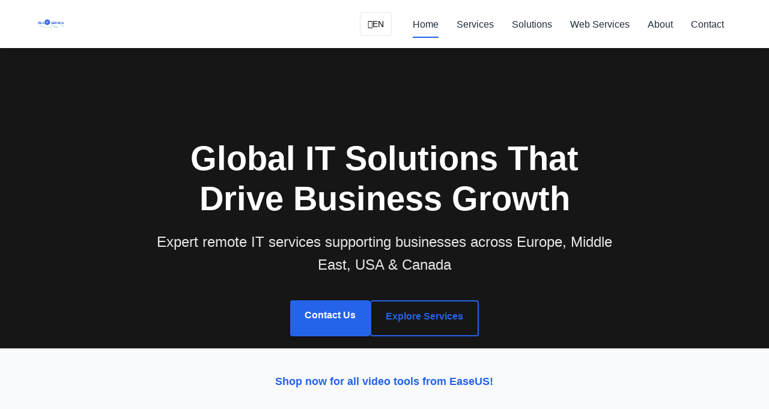

--- FILE ---
content_type: text/html; charset=utf-8
request_url: https://allitservice.com/
body_size: 10077
content:
<!DOCTYPE html>
<html lang="en">
<head>
    <meta charset="UTF-8">
    <meta name="viewport" content="width=device-width, initial-scale=1.0">
    <meta name="description" content="All IT Service - Global IT solutions provider specializing in managed IT services, cloud solutions, cybersecurity, remote support, and IT consulting for businesses across Europe, Middle East, USA & Canada.">
    <meta name="keywords" content="IT services, managed IT, cloud solutions, cybersecurity, remote IT support, IT consulting, business IT support, global IT services, virtual CIO, cloud migration, Microsoft 365, Azure services, Google Workspace, remote monitoring, WordPress development, network solutions, IT infrastructure">
    <title>All IT Service - Global IT Solutions Provider | Remote & Managed IT Services</title>
    
    <!-- Critical resource preloading -->
    <link rel="preconnect" href="https://cdnjs.cloudflare.com" crossorigin>
    <link rel="preconnect" href="https://www.googletagmanager.com" crossorigin>
    <link rel="preload" href="images/logo.svg" as="image" type="image/svg+xml">
    <link rel="preload" href="/api/placeholder/1600/800" as="image">
    
    <style>
        :root {
            --primary-color: #2563eb;
            --primary-dark: #1d4ed8;
            --secondary-color: #10b981;
            --accent-color: #f59e0b;
            --dark-color: #1f2937;
            --light-color: #f9fafb;
            --text-dark: #334155;
            --text-light: #94a3b8;
            --border-color: #e2e8f0;
            --shadow: 0 4px 6px -1px rgba(0, 0, 0, 0.1), 0 2px 4px -1px rgba(0, 0, 0, 0.06);
            --transition: all 0.3s ease;
            --border-radius: 4px;
        }
        
        * {
            margin: 0;
            padding: 0;
            box-sizing: border-box;
        }
        
        body {
            font-family: 'Segoe UI', Tahoma, Geneva, Verdana, sans-serif;
            line-height: 1.6;
            color: var(--text-dark);
            background-color: var(--light-color);
            overflow-x: hidden;
        }
        
        .container {
            width: 100%;
            max-width: 1200px;
            margin: 0 auto;
            padding: 0 20px;
        }
        
        a {
            text-decoration: none;
            color: var(--primary-color);
            transition: var(--transition);
        }
        
        a:hover {
            color: var(--primary-dark);
        }
        
        .btn {
            display: inline-block;
            padding: 12px 24px;
            font-weight: 600;
            text-align: center;
            border-radius: var(--border-radius);
            cursor: pointer;
            transition: var(--transition);
        }
        
        .primary-btn {
            background-color: var(--primary-color);
            color: white;
            box-shadow: var(--shadow);
        }
        
        .primary-btn:hover {
            background-color: var(--primary-dark);
            color: white;
            transform: translateY(-2px);
        }
        
        .secondary-btn {
            background-color: transparent;
            color: var(--primary-color);
            border: 2px solid var(--primary-color);
        }
        
        .secondary-btn:hover {
            background-color: var(--primary-color);
            color: white;
        }
        
        /* Header and Navigation - Eliminate Layout Shifts */
        header {
            background-color: white;
            box-shadow: 0 2px 10px rgba(0, 0, 0, 0.1);
            position: sticky;
            top: 0;
            z-index: 1000;
            height: 80px; /* Fixed header height */
            display: flex;
            align-items: center;
        }
        
        header .container {
            display: flex;
            justify-content: space-between;
            align-items: center;
            padding: 0 20px;
            height: 100%;
            width: 100%;
        }
        
        .logo {
            height: 50px;
            width: 50px;
            display: flex;
            align-items: center;
        }
        
        .logo img {
            height: 50px;
            width: 50px;
            object-fit: contain;
        }
        
        nav {
            display: flex;
            align-items: center;
            height: 100%;
        }
        
        /* Force fixed dimensions on navigation elements */
        .main-menu {
            display: flex;
            list-style: none;
            height: 50px;
            width: auto;
            position: relative;
        }
        
        .main-menu li {
            margin: 0 15px;
            height: 100%;
            display: flex;
            align-items: center;
            position: static; /* Changed from relative */
        }
        
        /* Critical fix: Position dropdowns absolutely relative to the menu */
        .dropdown {
            position: relative;
            height: 100%;
        }
        
        .dropdown-content {
            visibility: hidden;
            opacity: 0;
            position: absolute;
            top: 100%;
            left: 50%;
            transform: translateX(-50%) translateY(-10px);
            width: 200px;
            background-color: white;
            box-shadow: 0px 8px 16px 0px rgba(0,0,0,0.2);
            z-index: 100;
            border-radius: 4px;
            pointer-events: none;
            transition: opacity 0.3s, visibility 0.3s, transform 0.3s;
        }
        
        .dropdown:hover .dropdown-content {
            visibility: visible;
            opacity: 1;
            transform: translateX(-50%) translateY(0);
            pointer-events: auto;
        }
        
        /* Ensure nav items don't move when dropdown appears */
        .main-menu a {
            position: relative;
            padding: 10px 0;
            white-space: nowrap;
            color: var(--dark-color);
            font-weight: 500;
        }
        
        .main-menu a::after {
            content: '';
            position: absolute;
            bottom: 0;
            left: 0;
            width: 0;
            height: 2px;
            background-color: var(--primary-color);
            transition: var(--transition);
        }
        
        .main-menu a:hover::after,
        .main-menu a.active::after {
            width: 100%;
        }
        
        .dropdown-content a {
            padding: 12px 16px;
            text-decoration: none;
            display: block;
            color: var(--dark-color);
            font-weight: normal;
            height: 45px; /* Fix height for dropdown items */
            line-height: 20px;
            box-sizing: border-box;
        }
        
        .dropdown-content a:hover {
            background-color: rgba(0,0,0,0.05);
        }
        
        .dropdown-content a::after {
            display: none;
        }
        
        .menu-toggle {
            display: none;
            flex-direction: column;
            cursor: pointer;
            height: 24px;
            width: 30px;
            justify-content: space-between;
        }
        
        .menu-toggle span {
            display: block;
            width: 25px;
            height: 3px;
            background-color: var(--dark-color);
            transition: var(--transition);
        }
        
        .language-selector {
            position: relative;
            margin-right: 20px;
            height: 40px;
            display: flex;
            align-items: center;
        }
        
        #language-btn {
            display: flex;
            align-items: center;
            background: none;
            border: 1px solid var(--border-color);
            padding: 8px 12px;
            border-radius: var(--border-radius);
            font-size: 0.9rem;
            cursor: pointer;
            transition: var(--transition);
            height: 40px;
        }
        
        .language-dropdown {
            visibility: hidden;
            opacity: 0;
            position: absolute;
            top: 100%;
            right: 0;
            width: 120px;
            background-color: white;
            box-shadow: 0px 8px 16px 0px rgba(0,0,0,0.2);
            z-index: 100;
            border-radius: 4px;
            pointer-events: none;
            transition: opacity 0.3s, visibility 0.3s;
        }
        
        .language-selector:hover .language-dropdown {
            visibility: visible;
            opacity: 1;
            pointer-events: auto;
        }
        
        .language-dropdown a {
            padding: 12px 16px;
            text-decoration: none;
            display: block;
            color: var(--dark-color);
            font-weight: normal;
            height: 45px;
            line-height: 20px;
        }
        
        /* Hero Section - Completely Eliminate Layout Shifts */
        .hero {
            position: relative;
            width: 100%;
            height: 500px; /* Explicit fixed height */
            overflow: hidden;
            background-color: var(--dark-color); /* Fallback color */
        }
        
        /* Pre-render the background with a placeholder */
        .hero::before {
            content: '';
            position: absolute;
            top: 0;
            left: 0;
            right: 0;
            bottom: 0;
            background-color: rgba(0, 0, 0, 0.7); /* Solid color first */
            z-index: 1;
        }
        
        /* Separate the background image loading from layout */
        .hero-background {
            position: absolute;
            top: 0;
            left: 0;
            width: 100%;
            height: 100%;
            background-image: url('/api/placeholder/1600/800');
            background-size: cover;
            background-position: center;
            opacity: 0.3; /* Blend with the overlay */
            z-index: 0;
        }
        
        .hero-content {
            position: relative;
            z-index: 2;
            max-width: 800px;
            margin: 0 auto;
            padding: 0 20px;
            height: 100%;
            display: flex;
            flex-direction: column;
            align-items: center;
            justify-content: center;
        }
        
        .hero h1 {
            font-size: 3.5rem;
            line-height: 1.2;
            margin-bottom: 20px;
            color: white;
            text-align: center;
            min-height: 130px; /* Fixed height */
            display: flex;
            align-items: center;
            justify-content: center;
        }
        
        .hero p {
            font-size: 1.5rem;
            color: white;
            opacity: 0.9;
            margin-bottom: 40px;
            text-align: center;
            min-height: 40px; /* Fixed height */
        }
        
        .cta-buttons {
            display: flex;
            justify-content: center;
            gap: 20px;
            min-height: 60px; /* Fixed height */
        }
        
        .section-header {
            text-align: center;
            margin-bottom: 50px;
        }
        
        .section-header h2 {
            font-size: 2.5rem;
            margin-bottom: 15px;
            color: var(--dark-color);
            position: relative;
            display: inline-block;
        }
        
        .section-header h2::after {
            content: '';
            position: absolute;
            bottom: -10px;
            left: 50%;
            transform: translateX(-50%);
            width: 50px;
            height: 3px;
            background-color: var(--primary-color);
        }
        
        .section-header p {
            font-size: 1.1rem;
            color: var(--text-light);
            max-width: 700px;
            margin: 0 auto;
        }
        
        section {
            padding: 80px 0;
        }
        
        .services-grid {
            display: grid;
            grid-template-columns: repeat(auto-fit, minmax(250px, 1fr));
            gap: 30px;
        }
        
        .service-card {
            background-color: white;
            border-radius: var(--border-radius);
            padding: 30px;
            box-shadow: var(--shadow);
            transition: var(--transition);
            text-align: center;
            height: 100%;
            display: flex;
            flex-direction: column;
        }
        
        .service-card:hover {
            transform: translateY(-10px);
            box-shadow: 0 10px 20px rgba(0, 0, 0, 0.1);
        }
        
        .service-icon {
            font-size: 2.5rem;
            color: var(--primary-color);
            margin-bottom: 20px;
            min-height: 40px;
            display: flex;
            align-items: center;
            justify-content: center;
        }
        
        .service-card h3 {
            margin-bottom: 15px;
            font-size: 1.5rem;
            color: var(--dark-color);
        }
        
        .service-card p {
            color: var(--text-light);
            margin-bottom: 20px;
            flex-grow: 1;
        }
        
        .read-more {
            display: inline-block;
            position: relative;
            font-weight: 600;
            margin-top: auto;
        }
        
        .read-more::after {
            content: '→';
            margin-left: 5px;
            transition: var(--transition);
        }
        
        .read-more:hover::after {
            margin-left: 10px;
        }
        
        .fas, .fab {
            display: inline-block;
            font-style: normal;
            font-variant: normal;
            text-rendering: auto;
            line-height: 1;
        }
        
        .fa-server::before { content: "\f233"; }
        .fa-cloud::before { content: "\f0c2"; }
        .fa-shield-alt::before { content: "\f3ed"; }
        .fa-network-wired::before { content: "\f6ff"; }
        .fa-brain::before { content: "\f5dc"; }
        .fa-fingerprint::before { content: "\f577"; }
        .fa-microchip::before { content: "\f2db"; }
        .fa-code::before { content: "\f121"; }
        .fa-hospital::before { content: "\f0f8"; }
        .fa-chart-line::before { content: "\f201"; }
        .fa-graduation-cap::before { content: "\f19d"; }
        .fa-industry::before { content: "\f275"; }
        .fa-users::before { content: "\f0c0"; }
        .fa-headset::before { content: "\f590"; }
        .fa-globe::before { content: "\f0ac"; }
        .fa-wordpress::before { content: "\f19a"; }
        .fa-chevron-left::before { content: "\f053"; }
        .fa-chevron-right::before { content: "\f054"; }
        .fa-facebook-f::before { content: "\f39e"; }
        .fa-twitter::before { content: "\f099"; }
        .fa-linkedin-in::before { content: "\f0e1"; }
        
        /* Fix: Industry grid styles to match services grid */
        .industry-grid {
            display: grid;
            grid-template-columns: repeat(auto-fit, minmax(250px, 1fr));
            gap: 30px;
        }
        
        .industry-card {
            background-color: white;
            border-radius: var(--border-radius);
            padding: 30px;
            box-shadow: var(--shadow);
            transition: var(--transition);
            text-align: center;
            height: 100%;
            display: flex;
            flex-direction: column;
        }
        
        .industry-card:hover {
            transform: translateY(-10px);
            box-shadow: 0 10px 20px rgba(0, 0, 0, 0.1);
        }
        
        .industry-icon {
            font-size: 2.5rem;
            color: var(--primary-color);
            margin-bottom: 20px;
            min-height: 40px;
            display: flex;
            align-items: center;
            justify-content: center;
        }
        
        .industry-card h3 {
            margin-bottom: 15px;
            font-size: 1.5rem;
            color: var(--dark-color);
        }
        
        .industry-card p {
            color: var(--text-light);
            margin-bottom: 20px;
            flex-grow: 1;
        }
        
        /* Features grid styles */
        .features-grid {
            display: grid;
            grid-template-columns: repeat(auto-fit, minmax(250px, 1fr));
            gap: 30px;
        }
        
        .feature {
            background-color: white;
            border-radius: var(--border-radius);
            padding: 30px;
            box-shadow: var(--shadow);
            text-align: center;
            height: 100%;
            display: flex;
            flex-direction: column;
        }
        
        .feature-icon {
            font-size: 2.5rem;
            color: var(--primary-color);
            margin-bottom: 20px;
            min-height: 40px;
            display: flex;
            align-items: center;
            justify-content: center;
        }
        
        .feature h3 {
            margin-bottom: 15px;
            font-size: 1.5rem;
            color: var(--dark-color);
        }
        
        .feature p {
            color: var(--text-light);
            flex-grow: 1;
        }
        
        /* Testimonials - Fix layout shifts */
        .testimonials {
            background-color: #f8fafc;
            padding: 80px 0;
        }
        
        .testimonial-slider {
            position: relative;
            height: 300px; /* Fixed height container */
            margin-bottom: 50px;
        }
        
        .testimonial {
            position: absolute;
            top: 0;
            left: 0;
            width: 100%;
            height: 100%;
            opacity: 0;
            visibility: hidden;
            transition: opacity 0.5s ease, visibility 0.5s;
            display: flex;
            flex-direction: column;
            justify-content: center;
            padding: 0 20px;
        }
        
        .testimonial.active {
            opacity: 1;
            visibility: visible;
        }
        
        .testimonial-content {
            background-color: white;
            border-radius: var(--border-radius);
            padding: 30px;
            box-shadow: var(--shadow);
            margin-bottom: 20px;
            text-align: center;
        }
        
        .testimonial-content p {
            font-style: italic;
            color: var(--text-dark);
            font-size: 1.1rem;
            line-height: 1.7;
        }
        
        .testimonial-author {
            display: flex;
            justify-content: center;
            align-items: center;
        }
        
        .author-info {
            text-align: center;
        }
        
        .author-info h3 {
            font-weight: 600;
            margin-bottom: 5px;
            font-size: 1.1rem;
        }
        
        .author-info p {
            color: var(--text-light);
            font-size: 0.9rem;
        }
        
        .slider-controls {
            display: flex;
            justify-content: center;
            align-items: center;
            width: 100%;
            position: absolute;
            bottom: -40px;
        }
        
        .prev-testimonial,
        .next-testimonial {
            background: none;
            border: none;
            font-size: 1.5rem;
            color: var(--text-light);
            cursor: pointer;
            padding: 10px;
            transition: var(--transition);
        }
        
        .prev-testimonial:hover,
        .next-testimonial:hover {
            color: var(--primary-color);
        }
        
        .slider-dots {
            display: flex;
            gap: 10px;
            margin: 0 20px;
        }
        
        .dot {
            height: 10px;
            width: 10px;
            border-radius: 50%;
            background-color: var(--text-light);
            cursor: pointer;
            transition: var(--transition);
        }
        
        .dot.active {
            background-color: var(--primary-color);
            transform: scale(1.2);
        }
        
        /* CTA Section */
        .cta-section {
            background-color: var(--primary-color);
            color: white;
            text-align: center;
            padding: 80px 0;
        }
        
        .cta-content h2 {
            font-size: 2.5rem;
            margin-bottom: 20px;
        }
        
        .cta-content p {
            font-size: 1.2rem;
            margin-bottom: 40px;
            max-width: 800px;
            margin-left: auto;
            margin-right: auto;
            opacity: 0.9;
        }
        
        /* Footer styles */
        footer {
            background-color: var(--dark-color);
            color: white;
            padding: 80px 0 30px;
        }
        
        .footer-content {
            display: grid;
            grid-template-columns: repeat(auto-fit, minmax(200px, 1fr));
            gap: 40px;
            margin-bottom: 50px;
        }
        
        .footer-logo {
            display: flex;
            flex-direction: column;
            align-items: flex-start;
        }
        
        .footer-logo img {
            margin-bottom: 15px;
        }
        
        .footer-links h3,
        .footer-services h3,
        .footer-solutions h3,
        .footer-contact h3 {
            font-size: 1.2rem;
            margin-bottom: 20px;
            position: relative;
        }
        
        .footer-links h3::after,
        .footer-services h3::after,
        .footer-solutions h3::after,
        .footer-contact h3::after {
            content: '';
            position: absolute;
            bottom: -10px;
            left: 0;
            width: 30px;
            height: 2px;
            background-color: var(--primary-color);
        }
        
        .footer-links ul,
        .footer-services ul,
        .footer-solutions ul {
            list-style: none;
        }
        
        .footer-links li,
        .footer-services li,
        .footer-solutions li {
            margin-bottom: 10px;
        }
        
        .footer-links a,
        .footer-services a,
        .footer-solutions a {
            color: var(--text-light);
            transition: var(--transition);
        }
        
        .footer-links a:hover,
        .footer-services a:hover,
        .footer-solutions a:hover {
            color: white;
        }
        
        .footer-contact p {
            margin-bottom: 15px;
            color: var(--text-light);
        }
        
        .social-media {
            display: flex;
            gap: 15px;
            margin-top: 20px;
        }
        
        .social-media a {
            display: flex;
            align-items: center;
            justify-content: center;
            height: 40px;
            width: 40px;
            border-radius: 50%;
            background-color: rgba(255, 255, 255, 0.1);
            color: white;
            transition: var(--transition);
        }
        
        .social-media a:hover {
            background-color: var(--primary-color);
            transform: translateY(-3px);
        }
        
        .footer-bottom {
            border-top: 1px solid rgba(255, 255, 255, 0.1);
            padding-top: 30px;
            display: flex;
            justify-content: space-between;
            align-items: center;
            flex-wrap: wrap;
            gap: 20px;
        }
        
        .footer-bottom p {
            color: var(--text-light);
        }
        
        .footer-bottom-links {
            display: flex;
            gap: 20px;
        }
        
        .footer-bottom-links a {
            color: var(--text-light);
        }
        
        .footer-bottom-links a:hover {
            color: white;
        }
        
        /* Below fold content - content visibility for performance */
        .specialized-services,
        .industry-solutions,
        .why-choose-us,
        .web-services,
        .testimonials {
            content-visibility: auto;
            contain-intrinsic-size: 500px;
        }
        
        /* Media queries for responsive design */
        @media (max-width: 992px) {
            .hero h1 {
                font-size: 3rem;
            }
            
            .section-header h2 {
                font-size: 2.2rem;
            }
        }
        
        @media (max-width: 768px) {
            header {
                height: 70px;
            }
            
            .main-menu {
                display: none;
                position: absolute;
                top: 70px;
                left: 0;
                width: 100%;
                background-color: white;
                flex-direction: column;
                height: auto;
                box-shadow: 0 5px 10px rgba(0, 0, 0, 0.1);
            }
            
            .main-menu.active {
                display: flex;
            }
            
            .main-menu li {
                margin: 0;
                width: 100%;
                height: 50px;
                border-bottom: 1px solid var(--border-color);
            }
            
            .main-menu a {
                width: 100%;
                padding: 15px 20px;
                display: block;
            }
            
            .dropdown-content {
                position: static;
                box-shadow: none;
                width: 100%;
                transform: none;
                padding-left: 20px;
                max-height: 0;
                overflow: hidden;
                transition: max-height 0.3s;
            }
            
            .dropdown:hover .dropdown-content {
                max-height: 1000px;
                transform: none;
            }
            
            .menu-toggle {
                display: flex;
            }
            
            .hero {
                height: 400px;
            }
            
            .hero h1 {
                font-size: 2.5rem;
                min-height: 100px;
            }
            
            .hero p {
                font-size: 1.2rem;
            }
            
            .cta-buttons {
                flex-direction: column;
                gap: 10px;
            }
            
            .section-header h2 {
                font-size: 2rem;
            }
        }
        
        @media (max-width: 576px) {
            .hero h1 {
                font-size: 2rem;
                min-height: 80px;
            }
            
            .hero p {
                font-size: 1rem;
            }
            
            .section-header h2 {
                font-size: 1.8rem;
            }
            
            .footer-content {
                grid-template-columns: 1fr;
            }
            
            .footer-bottom {
                flex-direction: column;
                text-align: center;
            }
            
            .footer-bottom-links {
                justify-content: center;
            }
        }
    </style>
    
    <!-- Critical CSS loaded inline, non-critical CSS deferred -->
    <link rel="preload" href="css/styles.css" as="style" onload="this.onload=null;this.rel='stylesheet'">
    <noscript><link rel="stylesheet" href="css/styles.css"></noscript>
    
    <script type="application/ld+json">
    {
      "@context": "https://schema.org",
      "@type": "Organization",
      "name": "All IT Service",
      "url": "https://allitservice.com",
      "logo": "https://allitservice.com/images/logo.svg",
      "description": "Global IT solutions provider specializing in managed IT services, cloud solutions, and cybersecurity for businesses worldwide.",
      "address": {
        "@type": "PostalAddress",
        "addressCountry": "Netherlands"
      },
      "contactPoint": {
        "@type": "ContactPoint",
        "telephone": "@allitservice",
        "contactType": "customer service",
        "availableLanguage": ["English"]
      },
      "sameAs": [
        "https://www.twitter.com/allitservice",
        "https://www.twitter.com/allitservice",
        "https://www.linkedin.com/company/allitservice"
      ]
    }
    </script>
    
    <!-- Preload hero image -->
    <script>
        // Preload hero image
        const heroImg = new Image();
        heroImg.src = '/api/placeholder/1600/800';
        
        // Set image loaded flag
        document.documentElement.classList.add('hero-img-loaded');
    </script>
</head>
<body>
    <header>
        <div class="container">
            <div class="logo">
                <a href="index.html"><img src="images/logo.svg" alt="All IT Service Logo" width="50" height="50"></a>
            </div>
            <nav>
                <div class="language-selector">
                    <button id="language-btn">
                        <i class="fas fa-globe"></i> EN
                        <i class="fas fa-chevron-down"></i>
                    </button>
                    <div class="language-dropdown">
                        <a href="#" data-lang="en">English</a>
                    </div>
                </div>
                <div class="menu-toggle">
                    <span></span>
                    <span></span>
                    <span></span>
                </div>
                <ul class="main-menu">
                    <li><a href="index.html" class="active">Home</a></li>
                    <li class="dropdown">
                        <a href="services.html">Services</a>
                        <div class="dropdown-content">
                            <a href="services.html">All Services</a>
                            <a href="cybersecurity.html">Cybersecurity</a>
                            <a href="cloud-solutions.html">Cloud Solutions</a>
                            <a href="managed-it.html">Managed IT</a>
                        </div>
                    </li>
                    <li class="dropdown">
                        <a href="solutions.html">Solutions</a>
                        <div class="dropdown-content">
                            <a href="solutions.html">By Industry</a>
                            <a href="ai-cybersecurity.html">AI Security</a>
                            <a href="iot-device-management.html">IoT Management</a>
                        </div>
                    </li>
                    <li class="dropdown">
                        <a href="web-services.html">Web Services</a>
                        <div class="dropdown-content">
                            <a href="wordpress-development.html">WordPress</a>
                            <a href="shared_hosting.html">Hosting</a>
                            <a href="domain.html">Domains</a>
                        </div>
                    </li>
                    <li><a href="about.html">About</a></li>
                    <li><a href="contact.html">Contact</a></li>
                </ul>
            </nav>
        </div>
    </header>

    <!-- Hero Section - Completely Eliminate Layout Shifts -->
    <section class="hero">
        <div class="hero-background"></div>
        <div class="container">
            <div class="hero-content">
                <h1>Global IT Solutions That Drive Business Growth</h1>
                <p>Expert remote IT services supporting businesses across Europe, Middle East, USA & Canada</p>
                <div class="cta-buttons">
                    <a href="contact.html" class="btn primary-btn">Contact Us</a>
                    <a href="services.html" class="btn secondary-btn">Explore Services</a>
                </div>
            </div>
        </div>
    </section>

    <!-- Affiliate Links Section -->
    <section style="padding: 40px 0; background-color: #f9fafb; border-top: 1px solid #e2e8f0; border-bottom: 1px solid #e2e8f0;">
        <div class="container">
            <div style="display: flex; justify-content: center; align-items: center; gap: 40px; flex-wrap: wrap;">
                <div style="text-align: center;">
                    <a href="https://www.anrdoezrs.net/click-101535250-15538383" target="_top">
                        <img src="https://www.lduhtrp.net/image-101535250-15538383" width="300" height="250" alt="" border="0"/>
                    </a>
                </div>
                <div style="text-align: center;">
                    <a href="https://www.anrdoezrs.net/click-101535250-15426492" target="_top" style="font-size: 1.1rem; font-weight: 600;">Shop now for all video tools from EaseUS!</a><img src="https://www.ftjcfx.com/image-101535250-15426492" width="1" height="1" border="0"/>
                </div>
            </div>
        </div>
    </section>

    <section class="services">
        <div class="container">
            <div class="section-header">
                <h2>Core IT Services</h2>
                <p>Comprehensive technology solutions delivered globally from our Netherlands headquarters</p>
            </div>
            <div class="services-grid">
                <div class="service-card">
                    <div class="service-icon">
                        <i class="fas fa-server"></i>
                    </div>
                    <h3>Managed IT Services</h3>
                    <p>Proactive remote monitoring, management, and 24/7 support to ensure optimal performance of your IT infrastructure worldwide.</p>
                    <a href="services.html#managed-it" class="read-more">Explore Managed IT Services</a>
                </div>
                <div class="service-card">
                    <div class="service-icon">
                        <i class="fas fa-cloud"></i>
                    </div>
                    <h3>Cloud Solutions</h3>
                    <p>Secure, scalable cloud migrations and management for Microsoft 365, Azure, AWS, and Google Workspace with global accessibility.</p>
                    <a href="services.html#cloud-solutions" class="read-more">Discover Cloud Solutions</a>
                </div>
                <div class="service-card">
                    <div class="service-icon">
                        <i class="fas fa-shield-alt"></i>
                    </div>
                    <h3>Cybersecurity</h3>
                    <p>Advanced protection including AI-driven security, passwordless authentication, and comprehensive threat detection across borders.</p>
                    <a href="services.html#cybersecurity" class="read-more">Learn About Cybersecurity</a>
                </div>
                <div class="service-card">
                    <div class="service-icon">
                        <i class="fas fa-network-wired"></i>
                    </div>
                    <h3>Network Solutions</h3>
                    <p>Expert design and implementation of secure, high-performance networks including SD-WAN for distributed global teams.</p>
                    <a href="network.html" class="read-more">View Network Solutions</a>
                </div>
            </div>
        </div>
    </section>

    <section class="specialized-services">
        <div class="container">
            <div class="section-header">
                <h2>Specialized Technology Solutions</h2>
                <p>Cutting-edge services for modern business challenges</p>
            </div>
            <div class="services-grid">
                <div class="service-card">
                    <div class="service-icon">
                        <i class="fas fa-brain"></i>
                    </div>
                    <h3>AI-Driven Cybersecurity</h3>
                    <p>Next-generation protection using artificial intelligence and machine learning to detect, respond to, and predict threats.</p>
                    <a href="ai-cybersecurity.html" class="read-more">Discover AI Security Solutions</a>
                </div>
                <div class="service-card">
                    <div class="service-icon">
                        <i class="fas fa-fingerprint"></i>
                    </div>
                    <h3>Passwordless Authentication</h3>
                    <p>Secure, frictionless access that eliminates password vulnerabilities through biometrics and modern authentication methods.</p>
                    <a href="passwordless-authentication.html" class="read-more">Explore Passwordless Authentication</a>
                </div>
                <div class="service-card">
                    <div class="service-icon">
                        <i class="fas fa-microchip"></i>
                    </div>
                    <h3>IoT Device Management</h3>
                    <p>Comprehensive solutions for securing, monitoring, and managing IoT devices across your organization's global infrastructure.</p>
                    <a href="iot-device-management.html" class="read-more">Learn About IoT Management</a>
                </div>
                <div class="service-card">
                    <div class="service-icon">
                        <i class="fas fa-code"></i>
                    </div>
                    <h3>WordPress Development</h3>
                    <p>Custom WordPress solutions from one-page designs to complex e-commerce platforms, delivering exceptional user experiences.</p>
                    <a href="wordpress-development.html" class="read-more">Explore WordPress Development</a>
                </div>
            </div>
        </div>
    </section>

    <section class="industry-solutions">
        <div class="container">
            <div class="section-header">
                <h2>Industry-Specific Solutions</h2>
                <p>Tailored IT strategies for diverse business sectors worldwide</p>
            </div>
            <div class="industry-grid">
                <div class="industry-card">
                    <div class="industry-icon">
                        <i class="fas fa-hospital"></i>
                    </div>
                    <h3>Healthcare</h3>
                    <p>Secure, compliant IT solutions for healthcare providers featuring EHR integration, HIPAA/GDPR compliance, and telemedicine infrastructure.</p>
                    <a href="solutions.html#healthcare" class="read-more">View Healthcare IT Solutions</a>
                </div>
                <div class="industry-card">
                    <div class="industry-icon">
                        <i class="fas fa-chart-line"></i>
                    </div>
                    <h3>Financial Services</h3>
                    <p>Robust security and compliance solutions for banks, fintech, and financial institutions operating across international markets.</p>
                    <a href="solutions.html#finance" class="read-more">Discover Financial IT Services</a>
                </div>
                <div class="industry-card">
                    <div class="industry-icon">
                        <i class="fas fa-graduation-cap"></i>
                    </div>
                    <h3>Education</h3>
                    <p>Technology solutions for educational institutions including LMS integration, secure remote learning, and student data protection.</p>
                    <a href="solutions.html#education" class="read-more">Explore Education IT Solutions</a>
                </div>
                <div class="industry-card">
                    <div class="industry-icon">
                        <i class="fas fa-industry"></i>
                    </div>
                    <h3>Manufacturing</h3>
                    <p>Advanced IT infrastructure for manufacturing operations including IIoT integration, supply chain systems, and OT security.</p>
                    <a href="solutions.html#manufacturing" class="read-more">View Manufacturing IT Services</a>
                </div>
            </div>
        </div>
    </section>

    <section class="why-choose-us">
        <div class="container">
            <div class="section-header">
                <h2>Why Choose All IT Service</h2>
                <p>We deliver exceptional technology solutions to clients worldwide from our Netherlands headquarters</p>
            </div>
            <div class="features-grid">
                <div class="feature">
                    <div class="feature-icon">
                        <i class="fas fa-users"></i>
                    </div>
                    <h3>Global Expert Team</h3>
                    <p>Our certified professionals bring extensive experience with international technology standards and compliance requirements.</p>
                </div>
                <div class="feature">
                    <div class="feature-icon">
                        <i class="fas fa-headset"></i>
                    </div>
                    <h3>24/7 Remote Support</h3>
                    <p>Round-the-clock technical support across all time zones ensuring your business never experiences downtime.</p>
                </div>
                <div class="feature">
                    <div class="feature-icon">
                        <i class="fas fa-globe"></i>
                    </div>
                    <h3>Worldwide Service</h3>
                    <p>Supporting clients across Europe, Middle East, USA, and Canada with standardized service delivery and local expertise.</p>
                </div>
                <div class="feature">
                    <div class="feature-icon">
                        <i class="fas fa-chart-line"></i>
                    </div>
                    <h3>Tailored Solutions</h3>
                    <p>Customized IT strategies aligned with your specific business objectives, regardless of your location or industry.</p>
                </div>
            </div>
        </div>
    </section>

    <section class="web-services">
        <div class="container">
            <div class="section-header">
                <h2>Web & Hosting Services</h2>
                <p>Complete web presence solutions for global businesses</p>
            </div>
            <div class="services-grid">
                <div class="service-card">
                    <div class="service-icon">
                        <i class="fab fa-wordpress"></i>
                    </div>
                    <h3>WordPress Development</h3>
                    <p>Custom WordPress websites with responsive design, SEO optimization, and seamless functionality for your global audience.</p>
                    <a href="wordpress-development.html" class="read-more">See Our WordPress Services</a>
                </div>
                <div class="service-card">
                    <div class="service-icon">
                        <i class="fas fa-server"></i>
                    </div>
                    <h3>Shared Hosting</h3>
                    <p>Reliable WordPress and Cloudflare hosting solutions with options for businesses of all sizes from startups to enterprises.</p>
                    <a href="shared_hosting.html" class="read-more">Explore Hosting Options</a>
                </div>
                <div class="service-card">
                    <div class="service-icon">
                        <i class="fas fa-globe"></i>
                    </div>
                    <h3>Domain Services</h3>
                    <p>Comprehensive domain registration, management, and optimization to establish your perfect online identity worldwide.</p>
                    <a href="domain.html" class="read-more">Learn About Domain Services</a>
                </div>
            </div>
        </div>
    </section>

    <!-- Fixed Testimonials Section for Zero Layout Shifts -->
    <section class="testimonials">
        <div class="container">
            <div class="section-header">
                <h2>What Our Global Clients Say</h2>
                <p>Success stories from businesses we support worldwide</p>
            </div>
            <div class="testimonial-slider">
                <div class="testimonial active">
                    <div class="testimonial-content">
                        <p>"All IT Service has transformed our IT operations across three countries. Their remote management and 24/7 support have dramatically improved our system reliability while reducing our technology overhead."</p>
                    </div>
                    <div class="testimonial-author">
                        <div class="author-info">
                            <h3>Healthcare Provider</h3>
                            <p>European Medical Group</p>
                        </div>
                    </div>
                </div>
                
                <div class="testimonial">
                    <div class="testimonial-content">
                        <p>"Despite being headquartered in the Netherlands, All IT Service provides exceptional IT support to our offices across North America. Their cloud migration expertise and security implementations have been invaluable to our growth."</p>
                    </div>
                    <div class="testimonial-author">
                        <div class="author-info">
                            <h3>Financial Services Firm</h3>
                            <p>North American Operations</p>
                        </div>
                    </div>
                </div>
                
                <div class="testimonial">
                    <div class="testimonial-content">
                        <p>"Working with a global team requires reliable IT infrastructure. All IT Service has delivered a seamless experience for our employees across 12 countries with their innovative remote work solutions and network management."</p>
                    </div>
                    <div class="testimonial-author">
                        <div class="author-info">
                            <h3>Manufacturing Company</h3>
                            <p>Middle East Operations</p>
                        </div>
                    </div>
                </div>
                
                <div class="slider-controls">
                    <button class="prev-testimonial" aria-label="Previous testimonial"><i class="fas fa-chevron-left"></i></button>
                    <div class="slider-dots">
                        <span class="dot active"></span>
                        <span class="dot"></span>
                        <span class="dot"></span>
                    </div>
                    <button class="next-testimonial" aria-label="Next testimonial"><i class="fas fa-chevron-right"></i></button>
                </div>
            </div>
        </div>
    </section>

    <section class="cta-section">
        <div class="container">
            <div class="cta-content">
                <h2>Ready to Transform Your IT Infrastructure?</h2>
                <p>Contact us today for a free consultation and discover how our global IT services can help your business thrive, no matter where you're located.</p>
                <a href="contact.html" class="btn primary-btn">Get Started</a>
            </div>
        </div>
    </section>

    <footer>
        <div class="container">
            <div class="footer-content">
                <div class="footer-logo">
                    <img src="images/logo.svg" alt="All IT Service Logo" width="50" height="50">
                    <p>Your Global IT Partner</p>
                </div>
                <div class="footer-links">
                    <h3>Quick Links</h3>
                    <ul>
                        <li><a href="index.html">Home</a></li>
                        <li><a href="services.html">Services</a></li>
                        <li><a href="solutions.html">Solutions</a></li>
                        <li><a href="network.html">Network</a></li>
                        <li><a href="about.html">About</a></li>
                        <li><a href="contact.html">Contact</a></li>
                    </ul>
                </div>
                <div class="footer-services">
                    <h3>Core Services</h3>
                    <ul>
                        <li><a href="services.html#managed-it">Managed IT Services</a></li>
                        <li><a href="services.html#cloud-solutions">Cloud Solutions</a></li>
                        <li><a href="services.html#cybersecurity">Cybersecurity</a></li>
                        <li><a href="ai-cybersecurity.html">AI Security</a></li>
                        <li><a href="passwordless-authentication.html">Passwordless Auth</a></li>
                    </ul>
                </div>
                <div class="footer-solutions">
                    <h3>Web Services</h3>
                    <ul>
                        <li><a href="wordpress-development.html">WordPress</a></li>
                        <li><a href="shared_hosting.html">Hosting</a></li>
                        <li><a href="domain.html">Domains</a></li>
                    </ul>
                </div>
                <div class="footer-contact">
                    <h3>Contact Us</h3>
                    <p>Email: <a href="/cdn-cgi/l/email-protection#0a63646c654a6b6666637e796f787c63696f24696567"><span class="__cf_email__" data-cfemail="40292e262f00212c2c2934332532362923256e232f2d">[email&#160;protected]</span></a></p>
                    <p>Headquarters: Netherlands</p>
                    <p>Supporting: Europe, Middle East, USA & Canada</p>
                    <div class="social-media">
                        <a href="#" aria-label="Facebook"><i class="fab fa-facebook-f"></i></a>
                        <a href="#" aria-label="Twitter"><i class="fab fa-twitter"></i></a>
                        <a href="#" aria-label="LinkedIn"><i class="fab fa-linkedin-in"></i></a>
                    </div>
                </div>
            </div>
            <div class="footer-bottom">
                <p>&copy; 2025 All IT Service. All Rights Reserved.</p>
                <div class="footer-bottom-links">
                    <a href="privacy.html">Privacy Policy</a>
                    <a href="terms.html">Terms of Service</a>
                </div>
            </div>
        </div>
    </footer>
    
    <!-- Optimized JavaScript for Zero Layout Shifts -->
    <script data-cfasync="false" src="/cdn-cgi/scripts/5c5dd728/cloudflare-static/email-decode.min.js"></script><script>
        // Execute after DOM is fully loaded
        document.addEventListener('DOMContentLoaded', function() {
            // Set image dimensions immediately to prevent layout shifts
            const images = document.querySelectorAll('img');
            images.forEach(img => {
                if (!img.getAttribute('width') && !img.getAttribute('height')) {
                    img.setAttribute('width', '100');
                    img.setAttribute('height', '100');
                }
            });
            
            // Testimonial slider functionality - optimized for no layout shifts
            const testimonials = document.querySelectorAll('.testimonial');
            const dots = document.querySelectorAll('.dot');
            const prevBtn = document.querySelector('.prev-testimonial');
            const nextBtn = document.querySelector('.next-testimonial');
            let currentSlide = 0;
            
            function showSlide(index) {
                // Hide all testimonials first
                testimonials.forEach(testimonial => {
                    testimonial.classList.remove('active');
                });
                
                // Remove active state from all dots
                dots.forEach(dot => {
                    dot.classList.remove('active');
                });
                
                // Show only the active testimonial
                testimonials[index].classList.add('active');
                dots[index].classList.add('active');
            }
            
            function nextSlide() {
                currentSlide++;
                if (currentSlide >= testimonials.length) {
                    currentSlide = 0;
                }
                showSlide(currentSlide);
            }
            
            function prevSlide() {
                currentSlide--;
                if (currentSlide < 0) {
                    currentSlide = testimonials.length - 1;
                }
                showSlide(currentSlide);
            }
            
            // Add event listeners only if elements exist
            if (prevBtn && nextBtn) {
                prevBtn.addEventListener('click', prevSlide);
                nextBtn.addEventListener('click', nextSlide);
            }
            
            if (dots.length) {
                dots.forEach((dot, index) => {
                    dot.addEventListener('click', () => {
                        currentSlide = index;
                        showSlide(currentSlide);
                    });
                });
            }
            
            // Use requestAnimationFrame for smooth animations
            let autoSlideTimeout;
            function autoSlide() {
                nextSlide();
                autoSlideTimeout = setTimeout(() => {
                    requestAnimationFrame(autoSlide);
                }, 5000);
            }
            
            // Start the auto-slide after a delay
            autoSlideTimeout = setTimeout(() => {
                requestAnimationFrame(autoSlide);
            }, 5000);
            
            // Stop auto-rotation when interacting with controls
            if (prevBtn && nextBtn) {
                [prevBtn, nextBtn].forEach(btn => {
                    btn.addEventListener('click', () => {
                        clearTimeout(autoSlideTimeout);
                    });
                });
            }
            
            if (dots.length) {
                dots.forEach(dot => {
                    dot.addEventListener('click', () => {
                        clearTimeout(autoSlideTimeout);
                    });
                });
            }
            
            // Mobile menu toggle
            const menuToggle = document.querySelector('.menu-toggle');
            const mainMenu = document.querySelector('.main-menu');
            
            if (menuToggle && mainMenu) {
                menuToggle.addEventListener('click', () => {
                    mainMenu.classList.toggle('active');
                });
            }
        });
    </script>
    
    <!-- Defer non-critical JavaScript -->
    <script defer src="js/main.js"></script>
    
    <!-- Optimized Google Analytics - load after page content -->
    <script async src="https://www.googletagmanager.com/gtag/js?id=G-GVP6WS9SF1"></script>
    <script>
        window.dataLayer = window.dataLayer || [];
        function gtag(){dataLayer.push(arguments);}
        gtag('js', new Date());
        gtag('config', 'G-GVP6WS9SF1', {
            'send_page_view': false  // Defer page view tracking until after page load
        });
        
        // Only track page view after complete page load
        window.addEventListener('load', function() {
            setTimeout(function() {
                gtag('event', 'page_view');
            }, 100);  // Small delay to ensure page is fully rendered
        });
    </script>
<!-- Cloudflare Pages Analytics --><script defer src='https://static.cloudflareinsights.com/beacon.min.js' data-cf-beacon='{"token": "c5296249821e4f27bfefe217ca70c291"}'></script><!-- Cloudflare Pages Analytics --><script defer src="https://static.cloudflareinsights.com/beacon.min.js/vcd15cbe7772f49c399c6a5babf22c1241717689176015" integrity="sha512-ZpsOmlRQV6y907TI0dKBHq9Md29nnaEIPlkf84rnaERnq6zvWvPUqr2ft8M1aS28oN72PdrCzSjY4U6VaAw1EQ==" data-cf-beacon='{"version":"2024.11.0","token":"fae9a8a2b6db4cf69a5e01f063fc549a","r":1,"server_timing":{"name":{"cfCacheStatus":true,"cfEdge":true,"cfExtPri":true,"cfL4":true,"cfOrigin":true,"cfSpeedBrain":true},"location_startswith":null}}' crossorigin="anonymous"></script>
</body>
</html>


--- FILE ---
content_type: text/css; charset=utf-8
request_url: https://allitservice.com/css/styles.css
body_size: 6394
content:
/* Base Styles */
:root {
    --primary-color: #2563eb;
    --primary-dark: #1d4ed8;
    --secondary-color: #10b981;
    --accent-color: #f59e0b;
    --dark-color: #1f2937;
    --light-color: #f9fafb;
    --text-dark: #334155;
    --text-light: #94a3b8;
    --border-color: #e2e8f0;
    --shadow: 0 4px 6px -1px rgba(0, 0, 0, 0.1), 0 2px 4px -1px rgba(0, 0, 0, 0.06);
    --transition: all 0.3s ease;
    --border-radius: 4px;
}

* {
    margin: 0;
    padding: 0;
    box-sizing: border-box;
}

body {
    font-family: 'Segoe UI', Tahoma, Geneva, Verdana, sans-serif;
    line-height: 1.6;
    color: var(--text-dark);
    background-color: var(--light-color);
    overflow-x: hidden;
}

.container {
    width: 100%;
    max-width: 1200px;
    margin: 0 auto;
    padding: 0 20px;
}

a {
    text-decoration: none;
    color: var(--primary-color);
    transition: var(--transition);
}

a:hover {
    color: var(--primary-dark);
}

.btn {
    display: inline-block;
    padding: 12px 24px;
    font-weight: 600;
    text-align: center;
    border-radius: var(--border-radius);
    cursor: pointer;
    transition: var(--transition);
}

.primary-btn {
    background-color: var(--primary-color);
    color: white;
    box-shadow: var(--shadow);
}

.primary-btn:hover {
    background-color: var(--primary-dark);
    color: white;
    transform: translateY(-2px);
}

.secondary-btn {
    background-color: transparent;
    color: var(--primary-color);
    border: 2px solid var(--primary-color);
}

.secondary-btn:hover {
    background-color: var(--primary-color);
    color: white;
}

img {
    max-width: 100%;
    height: auto;
}

ul {
    list-style: none;
}

section {
    padding: 80px 0;
}

.section-header {
    text-align: center;
    margin-bottom: 50px;
}

.section-header h2 {
    font-size: 2.5rem;
    margin-bottom: 15px;
    color: var(--dark-color);
    position: relative;
    display: inline-block;
}

.section-header h2::after {
    content: '';
    position: absolute;
    bottom: -10px;
    left: 50%;
    transform: translateX(-50%);
    width: 50px;
    height: 3px;
    background-color: var(--primary-color);
}

.section-header p {
    font-size: 1.1rem;
    color: var(--text-light);
    max-width: 700px;
    margin: 0 auto;
}

/* Header */
header {
    background-color: white;
    box-shadow: 0 2px 10px rgba(0, 0, 0, 0.1);
    position: sticky;
    top: 0;
    z-index: 1000;
}

header .container {
    display: flex;
    justify-content: space-between;
    align-items: center;
    padding: 15px 20px;
}

.logo img {
    height: 50px;
}

.main-menu {
    display: flex;
}

.main-menu li {
    margin: 0 15px;
}

.main-menu a {
    color: var(--dark-color);
    font-weight: 500;
    padding: 10px 0;
    position: relative;
}

.main-menu a::after {
    content: '';
    position: absolute;
    bottom: 0;
    left: 0;
    width: 0;
    height: 2px;
    background-color: var(--primary-color);
    transition: var(--transition);
}

.main-menu a:hover::after,
.main-menu a.active::after {
    width: 100%;
}

.menu-toggle {
    display: none;
    flex-direction: column;
    cursor: pointer;
}

.menu-toggle span {
    display: block;
    width: 25px;
    height: 3px;
    background-color: var(--dark-color);
    margin: 3px 0;
    transition: var(--transition);
}

/* Language Selector */
.language-selector {
    position: relative;
    margin-right: 20px;
}

#language-btn {
    display: flex;
    align-items: center;
    background: none;
    border: 1px solid var(--border-color);
    padding: 8px 12px;
    border-radius: var(--border-radius);
    font-size: 0.9rem;
    cursor: pointer;
    transition: var(--transition);
}

#language-btn:hover {
    background-color: var(--light-color);
}

.language-dropdown {
    position: absolute;
    top: 100%;
    right: 0;
    background-color: white;
    border: 1px solid var(--border-color);
    border-radius: var(--border-radius);
    box-shadow: var(--shadow);
    width: 150px;
    z-index: 10;
    display: none;
}

.language-dropdown a {
    display: block;
    padding: 10px 15px;
    color: var(--text-dark);
    transition: var(--transition);
}

.language-dropdown a:hover {
    background-color: var(--light-color);
}

.language-selector.active .language-dropdown {
    display: block;
}

/* Hero Section */
.hero {
    background: linear-gradient(rgba(0, 0, 0, 0.7), rgba(0, 0, 0, 0.7)), url('/api/placeholder/1600/800') no-repeat center center;
    background-size: cover;
    color: white;
    text-align: center;
    padding: 150px 0;
}

.hero-content {
    max-width: 800px;
    margin: 0 auto;
}

.hero h1 {
    font-size: 3.5rem;
    margin-bottom: 20px;
    line-height: 1.2;
}

.hero p {
    font-size: 1.5rem;
    margin-bottom: 40px;
    opacity: 0.9;
}

.cta-buttons {
    display: flex;
    justify-content: center;
    gap: 20px;
}

/* Services Section */
.services-grid {
    display: grid;
    grid-template-columns: repeat(auto-fit, minmax(250px, 1fr));
    gap: 30px;
}

.service-card {
    background-color: white;
    border-radius: var(--border-radius);
    padding: 30px;
    box-shadow: var(--shadow);
    transition: var(--transition);
    text-align: center;
}

.service-card:hover {
    transform: translateY(-10px);
    box-shadow: 0 10px 20px rgba(0, 0, 0, 0.1);
}

.service-icon {
    font-size: 2.5rem;
    color: var(--primary-color);
    margin-bottom: 20px;
}

.service-card h3 {
    margin-bottom: 15px;
    font-size: 1.5rem;
    color: var(--dark-color);
}

.service-card p {
    color: var(--text-light);
    margin-bottom: 20px;
}

.read-more {
    display: inline-block;
    position: relative;
    font-weight: 600;
}

.read-more::after {
    content: '→';
    margin-left: 5px;
    transition: var(--transition);
}

.read-more:hover::after {
    margin-left: 10px;
}

/* Why Choose Us */
.why-choose-us {
    background-color: var(--light-color);
}

.features-grid {
    display: grid;
    grid-template-columns: repeat(auto-fit, minmax(250px, 1fr));
    gap: 30px;
}

.feature {
    text-align: center;
    padding: 20px;
}

.feature-icon {
    font-size: 2rem;
    color: var(--primary-color);
    background: rgba(37, 99, 235, 0.1);
    width: 80px;
    height: 80px;
    line-height: 80px;
    border-radius: 50%;
    margin: 0 auto 20px;
}

.feature h3 {
    margin-bottom: 15px;
    font-size: 1.3rem;
    color: var(--dark-color);
}

.feature p {
    color: var(--text-light);
}

/* Testimonials */
.testimonials {
    background-color: white;
}

.testimonial-slider {
    position: relative;
    max-width: 900px;
    margin: 0 auto;
    overflow: hidden;
}

.testimonial {
    text-align: center;
    padding: 0 20px;
}

.testimonial-content {
    background-color: var(--light-color);
    padding: 30px;
    border-radius: var(--border-radius);
    position: relative;
    margin-bottom: 30px;
}

.testimonial-content::after {
    content: '';
    position: absolute;
    bottom: -10px;
    left: 50%;
    transform: translateX(-50%);
    width: 20px;
    height: 20px;
    background-color: var(--light-color);
    transform: rotate(45deg);
}

.testimonial-content p {
    font-style: italic;
    color: var(--text-dark);
}

.testimonial-author {
    display: flex;
    align-items: center;
    justify-content: center;
    margin-top: 20px;
}

.testimonial-author img {
    width: 60px;
    height: 60px;
    border-radius: 50%;
    border: 3px solid var(--primary-color);
    margin-right: 15px;
}

.author-info h4 {
    font-size: 1.1rem;
    margin-bottom: 5px;
}

.author-info p {
    color: var(--text-light);
    font-size: 0.9rem;
}

.slider-controls {
    display: flex;
    justify-content: center;
    align-items: center;
    margin-top: 30px;
}

.prev-testimonial,
.next-testimonial {
    background: transparent;
    border: none;
    font-size: 1.5rem;
    color: var(--primary-color);
    cursor: pointer;
    transition: var(--transition);
}

.prev-testimonial:hover,
.next-testimonial:hover {
    color: var(--primary-dark);
}

.slider-dots {
    display: flex;
    gap: 8px;
    margin: 0 20px;
}

.dot {
    width: 10px;
    height: 10px;
    border-radius: 50%;
    background-color: #ccc;
    cursor: pointer;
    transition: var(--transition);
}

.dot.active {
    background-color: var(--primary-color);
}

/* CTA Section */
.cta-section {
    background: linear-gradient(to right, var(--primary-color), var(--primary-dark));
    color: white;
    text-align: center;
    padding: 80px 0;
}

.cta-content {
    max-width: 800px;
    margin: 0 auto;
}

.cta-content h2 {
    font-size: 2.5rem;
    margin-bottom: 20px;
}

.cta-content p {
    margin-bottom: 30px;
    font-size: 1.2rem;
    opacity: 0.9;
}

.cta-content .primary-btn {
    background-color: white;
    color: var(--primary-color);
}

.cta-content .primary-btn:hover {
    background-color: var(--light-color);
}

/* Footer */
footer {
    background-color: var(--dark-color);
    color: white;
    padding: 70px 0 20px;
}

.footer-content {
    display: grid;
    grid-template-columns: repeat(auto-fit, minmax(200px, 1fr));
    gap: 40px;
    margin-bottom: 40px;
}

.footer-logo img {
    margin-bottom: 15px;
}

.footer-logo p {
    color: var(--text-light);
}

.footer-content h3 {
    font-size: 1.2rem;
    margin-bottom: 20px;
    position: relative;
    padding-bottom: 10px;
}

.footer-content h3::after {
    content: '';
    position: absolute;
    bottom: 0;
    left: 0;
    width: 40px;
    height: 2px;
    background-color: var(--primary-color);
}

.footer-links ul li,
.footer-services ul li {
    margin-bottom: 10px;
}

.footer-links a,
.footer-services a {
    color: var(--text-light);
    transition: var(--transition);
}

.footer-links a:hover,
.footer-services a:hover {
    color: white;
    padding-left: 5px;
}

.footer-contact p {
    margin-bottom: 15px;
    color: var(--text-light);
}

.footer-contact p a {
    color: var(--text-light);
}

.footer-contact p a:hover {
    color: white;
}

.social-media {
    display: flex;
    gap: 15px;
}

.social-media a {
    display: inline-block;
    width: 40px;
    height: 40px;
    background-color: rgba(255, 255, 255, 0.1);
    border-radius: 50%;
    text-align: center;
    line-height: 40px;
    color: white;
    transition: var(--transition);
}

.social-media a:hover {
    background-color: var(--primary-color);
    transform: translateY(-3px);
}

.footer-bottom {
    padding-top: 20px;
    border-top: 1px solid rgba(255, 255, 255, 0.1);
    display: flex;
    justify-content: space-between;
    align-items: center;
    flex-wrap: wrap;
    gap: 20px;
}

.footer-bottom p {
    color: var(--text-light);
}

.footer-bottom-links {
    display: flex;
    gap: 20px;
}

.footer-bottom-links a {
    color: var(--text-light);
}

.footer-bottom-links a:hover {
    color: white;
}

/* Responsive Design */
@media (max-width: 992px) {
    .hero h1 {
        font-size: 2.8rem;
    }
    
    .hero p {
        font-size: 1.2rem;
    }
    
    .section-header h2 {
        font-size: 2rem;
    }
}

@media (max-width: 768px) {
    .menu-toggle {
        display: flex;
    }
    
    .main-menu {
        position: absolute;
        top: 100%;
        left: 0;
        width: 100%;
        background-color: white;
        flex-direction: column;
        align-items: center;
        padding: 20px 0;
        box-shadow: 0 5px 10px rgba(0, 0, 0, 0.1);
        transform: translateY(-150%);
        opacity: 0;
        transition: var(--transition);
        z-index: 999;
    }
    
    .main-menu.active {
        transform: translateY(0);
        opacity: 1;
    }
    
    .main-menu li {
        margin: 10px 0;
    }
    
    .hero h1 {
        font-size: 2.3rem;
    }
    
    .hero p {
        font-size: 1rem;
    }
    
    .cta-buttons {
        flex-direction: column;
        gap: 15px;
    }
    
    .cta-buttons .btn {
        width: 100%;
    }
    
    .section-header h2 {
        font-size: 1.8rem;
    }
    
    .cta-content h2 {
        font-size: 2rem;
    }
    
    .footer-bottom {
        flex-direction: column;
        text-align: center;
    }
}

@media (max-width: 576px) {
    .hero {
        padding: 100px 0;
    }
    
    .hero h1 {
        font-size: 2rem;
    }
    
    section {
        padding: 60px 0;
    }
    
    .section-header {
        margin-bottom: 30px;
    }
    
    .section-header h2 {
        font-size: 1.5rem;
    }
    
    .service-card,
    .feature {
        padding: 20px 15px;
    }
    
    .footer-content {
        grid-template-columns: 1fr;
        text-align: center;
    }
    
    .footer-content h3::after {
        left: 50%;
        transform: translateX(-50%);
    }
    
    .social-media {
        justify-content: center;
    }
}

/* Services Page Specific Styles */
.service-details {
    padding: 50px 0;
}

.service-details-grid {
    display: grid;
    grid-template-columns: 1fr;
    gap: 50px;
}

.service-details-item {
    display: grid;
    grid-template-columns: 1fr 2fr;
    gap: 30px;
    align-items: center;
    padding: 40px;
    background-color: white;
    border-radius: var(--border-radius);
    box-shadow: var(--shadow);
}

.service-details-icon {
    text-align: center;
}

.service-details-icon i {
    font-size: 4rem;
    color: var(--primary-color);
}

.service-details-content h3 {
    font-size: 1.8rem;
    margin-bottom: 20px;
    color: var(--dark-color);
}

.service-details-content p {
    margin-bottom: 20px;
    color: var(--text-dark);
}

.service-details-content ul {
    list-style: disc;
    padding-left: 20px;
    margin-bottom: 20px;
}

.service-details-content ul li {
    margin-bottom: 8px;
    color: var(--text-dark);
}

@media (max-width: 768px) {
    .service-details-item {
        grid-template-columns: 1fr;
        text-align: center;
    }
    
    .service-details-icon {
        margin-bottom: 20px;
    }
}

/* Contact Page Specific Styles */
.contact-section {
    padding: 80px 0;
}

.contact-grid {
    display: grid;
    grid-template-columns: 1fr 1fr;
    gap: 50px;
}

.contact-form {
    background-color: white;
    padding: 40px;
    border-radius: var(--border-radius);
    box-shadow: var(--shadow);
}

.contact-form h3 {
    font-size: 1.8rem;
    margin-bottom: 30px;
    color: var(--dark-color);
}

.form-group {
    margin-bottom: 20px;
}

.form-group label {
    display: block;
    margin-bottom: 8px;
    font-weight: 500;
    color: var(--text-dark);
}

.form-control {
    width: 100%;
    padding: 12px 15px;
    border: 1px solid var(--border-color);
    border-radius: var(--border-radius);
    font-size: 1rem;
    transition: var(--transition);
}

.form-control:focus {
    outline: none;
    border-color: var(--primary-color);
    box-shadow: 0 0 0 3px rgba(37, 99, 235, 0.2);
}

textarea.form-control {
    min-height: 150px;
    resize: vertical;
}

.contact-info {
    display: flex;
    flex-direction: column;
    justify-content: center;
}

.contact-info h3 {
    font-size: 1.8rem;
    margin-bottom: 30px;
    color: var(--dark-color);
}

.contact-info p {
    margin-bottom: 30px;
    color: var(--text-dark);
}

.contact-method {
    display: flex;
    align-items: center;
    margin-bottom: 20px;
}

.contact-method-icon {
    font-size: 1.5rem;
    color: var(--primary-color);
    margin-right: 15px;
    width: 40px;
    height: 40px;
    background-color: rgba(37, 99, 235, 0.1);
    border-radius: 50%;
    display: flex;
    align-items: center;
    justify-content: center;
}

.contact-method-info h4 {
    font-size: 1.1rem;
    margin-bottom: 5px;
    color: var(--dark-color);
}

.contact-method-info p {
    margin-bottom: 0;
    color: var(--text-light);
}

@media (max-width: 992px) {
    .contact-grid {
        grid-template-columns: 1fr;
    }
    
    .contact-info {
        order: -1;
    }
}

/* Languages and Translations */
[lang="es"] [data-key="nav-home"] {
    content: "Inicio";
}

[lang="es"] [data-key="nav-services"] {
    content: "Servicios";
}

[lang="es"] [data-key="nav-solutions"] {
    content: "Soluciones";
}

[lang="es"] [data-key="nav-about"] {
    content: "Nosotros";
}

[lang="es"] [data-key="nav-contact"] {
    content: "Contacto";
}

/* Add similar rules for other languages and elements */

/* Animations */
@keyframes fadeIn {
    from {
        opacity: 0;
        transform: translateY(20px);
    }
    to {
        opacity: 1;
        transform: translateY(0);
    }
}

.service-card,
.feature,
.testimonial {
    animation: fadeIn 0.8s ease forwards;
}

.service-card:nth-child(2) {
    animation-delay: 0.2s;
}

.service-card:nth-child(3) {
    animation-delay: 0.4s;
}

.service-card:nth-child(4) {
    animation-delay: 0.6s;
}

.feature:nth-child(2) {
    animation-delay: 0.2s;
}

.feature:nth-child(3) {
    animation-delay: 0.4s;
}

.feature:nth-child(4) {
    animation-delay: 0.6s;
}

/* SEO Specific Styles */
.seo-keywords {
    display: none;
}

/* Accessibility Styles */
.skip-link {
    position: absolute;
    top: -40px;
    left: 0;
    padding: 8px;
    background-color: var(--primary-color);
    color: white;
    z-index: 1001;
    transition: top 0.3s;
}

.skip-link:focus {
    top: 0;
}

:focus {
    outline: 2px solid var(--primary-color);
    outline-offset: 2px;
}

/* Dark Mode - Future Implementation */
@media (prefers-color-scheme: dark) {
    :root {
        /* Dark mode variables can be implemented here */
    }
}
/* Portfolio Section Styles */
.portfolio-section {
    background-color: var(--light-color);
    padding: 80px 0;
}

.portfolio-grid {
    display: grid;
    grid-template-columns: repeat(auto-fill, minmax(300px, 1fr));
    gap: 30px;
    margin-top: 40px;
}

.portfolio-item {
    background-color: white;
    border-radius: var(--border-radius);
    box-shadow: var(--shadow);
    overflow: hidden;
    transition: var(--transition);
}

.portfolio-item:hover {
    transform: translateY(-10px);
    box-shadow: 0 15px 30px rgba(0, 0, 0, 0.1);
}

.portfolio-image {
    position: relative;
    overflow: hidden;
    height: 200px;
}

.portfolio-image img {
    width: 100%;
    height: 100%;
    object-fit: cover;
    transition: transform 0.5s ease;
}

.portfolio-item:hover .portfolio-image img {
    transform: scale(1.05);
}

.portfolio-overlay {
    position: absolute;
    top: 0;
    left: 0;
    width: 100%;
    height: 100%;
    background-color: rgba(37, 99, 235, 0.7);
    display: flex;
    justify-content: center;
    align-items: center;
    opacity: 0;
    transition: opacity 0.3s ease;
}

.portfolio-item:hover .portfolio-overlay {
    opacity: 1;
}

.portfolio-link {
    display: flex;
    justify-content: center;
    align-items: center;
    width: 50px;
    height: 50px;
    background-color: white;
    border-radius: 50%;
    color: var(--primary-color);
    font-size: 1.2rem;
    transition: var(--transition);
}

.portfolio-link:hover {
    background-color: var(--primary-dark);
    color: white;
}

.portfolio-info {
    padding: 25px;
}

.portfolio-info h3 {
    margin-bottom: 15px;
    color: var(--dark-color);
    font-size: 1.3rem;
}

.portfolio-info p {
    color: var(--text-light);
    margin-bottom: 20px;
    font-size: 0.95rem;
    line-height: 1.6;
}

.portfolio-button {
    display: inline-block;
    padding: 8px 20px;
    background-color: var(--primary-color);
    color: white;
    border-radius: var(--border-radius);
    font-weight: 500;
    font-size: 0.9rem;
    transition: var(--transition);
}

.portfolio-button:hover {
    background-color: var(--primary-dark);
    color: white;
    transform: translateY(-2px);
}

@media (max-width: 768px) {
    .portfolio-grid {
        grid-template-columns: 1fr;
    }
}

/* Additional CSS for the shared_hosting.html page */

/* Pricing Section Styles */
.pricing-section {
    background-color: var(--light-color);
    padding: 80px 0;
}

.price {
    font-size: 2.2rem;
    font-weight: 700;
    color: var(--primary-color);
    margin: 15px 0;
}

.price span {
    font-size: 1rem;
    font-weight: 400;
    color: var(--text-light);
}

.pricing-features {
    text-align: left;
    margin: 20px 0;
    padding: 0 15px;
}

.pricing-features li {
    margin-bottom: 10px;
    color: var(--text-dark);
}

.pricing-features li i {
    color: var(--secondary-color);
    margin-right: 8px;
}

/* FAQ Section Styles */
.faq-section {
    padding: 80px 0;
    background-color: white;
}

.faq-container {
    max-width: 800px;
    margin: 0 auto;
}

.faq-item {
    margin-bottom: 15px;
    border: 1px solid var(--border-color);
    border-radius: var(--border-radius);
    overflow: hidden;
}

.faq-question {
    padding: 20px;
    background-color: white;
    cursor: pointer;
    display: flex;
    justify-content: space-between;
    align-items: center;
}

.faq-question h3 {
    margin: 0;
    font-size: 1.1rem;
    color: var(--dark-color);
}

.faq-icon {
    color: var(--primary-color);
}

.faq-answer {
    padding: 0 20px;
    display: none;
    border-top: 1px solid var(--border-color);
    background-color: var(--light-color);
}

.faq-answer p {
    padding: 20px 0;
    margin: 0;
}

/* Responsive adjustments */
@media (max-width: 768px) {
    .price {
        font-size: 1.8rem;
    }
    
    .faq-question h3 {
        font-size: 1rem;
    }
}
/* Additional CSS for the network.html page */

/* Service Overview Section */
.service-overview {
    background-color: white;
    padding: 80px 0;
}

.overview-content {
    display: grid;
    grid-template-columns: 1fr 1fr;
    gap: 40px;
    align-items: center;
}

.overview-text p {
    margin-bottom: 20px;
    color: var(--text-dark);
}

.overview-image img {
    border-radius: var(--border-radius);
    box-shadow: var(--shadow);
    width: 100%;
}

/* Process Timeline */
.process-section {
    background-color: var(--light-color);
    padding: 80px 0;
}

.process-timeline {
    max-width: 800px;
    margin: 0 auto;
    position: relative;
}

.process-timeline::before {
    content: '';
    position: absolute;
    top: 0;
    bottom: 0;
    left: 20px;
    width: 3px;
    background-color: var(--primary-color);
}

.process-step {
    display: grid;
    grid-template-columns: 60px 1fr;
    gap: 20px;
    margin-bottom: 40px;
    position: relative;
}

.process-number {
    width: 40px;
    height: 40px;
    background-color: var(--primary-color);
    color: white;
    border-radius: 50%;
    display: flex;
    justify-content: center;
    align-items: center;
    font-weight: bold;
    font-size: 1.2rem;
    z-index: 2;
}

.process-content {
    background-color: white;
    padding: 25px;
    border-radius: var(--border-radius);
    box-shadow: var(--shadow);
}

.process-content h3 {
    margin-bottom: 10px;
    color: var(--dark-color);
}

.process-content p {
    color: var(--text-dark);
    margin: 0;
}

/* Testimonial Slider Animation */
.testimonial {
    transition: opacity 0.5s ease;
}

/* FAQ Section Styles */
.faq-section {
    padding: 80px 0;
    background-color: white;
}

.faq-container {
    max-width: 800px;
    margin: 0 auto;
}

.faq-item {
    margin-bottom: 15px;
    border: 1px solid var(--border-color);
    border-radius: var(--border-radius);
    overflow: hidden;
}

.faq-question {
    padding: 20px;
    background-color: white;
    cursor: pointer;
    display: flex;
    justify-content: space-between;
    align-items: center;
}

.faq-question h3 {
    margin: 0;
    font-size: 1.1rem;
    color: var(--dark-color);
}

.faq-icon {
    color: var(--primary-color);
}

.faq-answer {
    padding: 0 20px;
    display: none;
    border-top: 1px solid var(--border-color);
    background-color: var(--light-color);
}

.faq-answer p {
    padding: 20px 0;
    margin: 0;
}

/* Specialized Solutions Section */
.specialized-solutions {
    background-color: white;
    padding: 80px 0;
}

/* Testimonial Section Styles */
.testimonials {
    background-color: var(--light-color);
    padding: 80px 0;
}

.testimonial-slider {
    position: relative;
    max-width: 900px;
    margin: 0 auto;
    overflow: hidden;
}

.slider-controls {
    display: flex;
    justify-content: center;
    align-items: center;
    margin-top: 30px;
}

.prev-testimonial,
.next-testimonial {
    background: transparent;
    border: none;
    font-size: 1.5rem;
    color: var(--primary-color);
    cursor: pointer;
    transition: var(--transition);
}

.prev-testimonial:hover,
.next-testimonial:hover {
    color: var(--primary-dark);
}

.slider-dots {
    display: flex;
    gap: 8px;
    margin: 0 20px;
}

.dot {
    width: 10px;
    height: 10px;
    border-radius: 50%;
    background-color: #ccc;
    cursor: pointer;
    transition: var(--transition);
}

.dot.active {
    background-color: var(--primary-color);
}

/* Responsive Design for Network Page */
@media (max-width: 992px) {
    .overview-content {
        grid-template-columns: 1fr;
    }
    
    .overview-image {
        order: -1;
    }
    
    .process-timeline::before {
        left: 15px;
    }
    
    .process-step {
        grid-template-columns: 40px 1fr;
    }
}

@media (max-width: 768px) {
    .process-content {
        padding: 15px;
    }
    
    .faq-question h3 {
        font-size: 1rem;
    }
    
    .process-number {
        width: 30px;
        height: 30px;
        font-size: 1rem;
    }
}

@media (max-width: 576px) {
    .process-timeline::before {
        left: 12px;
    }
    
    .process-step {
        grid-template-columns: 30px 1fr;
        gap: 15px;
    }
}
/* Additional CSS for the wordpress-development.html page */

/* WordPress Intro Section */
.wordpress-intro {
    background-color: white;
    padding: 80px 0;
}

.wordpress-content {
    display: grid;
    grid-template-columns: 1fr 1fr;
    gap: 40px;
    align-items: center;
}

.wordpress-text p {
    margin-bottom: 20px;
    color: var(--text-dark);
}

.wordpress-image img {
    border-radius: var(--border-radius);
    box-shadow: var(--shadow);
    width: 100%;
}

/* WordPress One-Page Section */
.one-page-website {
    background-color: var(--light-color);
    padding: 80px 0;
}

.one-page-content {
    display: grid;
    grid-template-columns: 1fr 1fr;
    gap: 40px;
    align-items: center;
}

.one-page-text h3 {
    margin-bottom: 20px;
    color: var(--dark-color);
    font-size: 1.8rem;
}

.one-page-text h4 {
    margin: 25px 0 15px;
    color: var(--dark-color);
    font-size: 1.3rem;
}

.one-page-text p {
    margin-bottom: 20px;
    color: var(--text-dark);
}

.benefits-list {
    margin-bottom: 25px;
}

.benefits-list li {
    margin-bottom: 12px;
    display: flex;
    align-items: flex-start;
}

.benefits-list li i {
    color: var(--secondary-color);
    margin-right: 10px;
    margin-top: 4px;
}

.one-page-image img {
    border-radius: var(--border-radius);
    box-shadow: var(--shadow);
    width: 100%;
}

/* Portfolio Grid Styles */
.wordpress-showcase {
    background-color: white;
    padding: 80px 0;
}

.portfolio-grid {
    display: grid;
    grid-template-columns: repeat(auto-fill, minmax(300px, 1fr));
    gap: 30px;
    margin-top: 40px;
}

.portfolio-item {
    background-color: white;
    border-radius: var(--border-radius);
    box-shadow: var(--shadow);
    overflow: hidden;
    transition: var(--transition);
}

.portfolio-item:hover {
    transform: translateY(-10px);
    box-shadow: 0 15px 30px rgba(0, 0, 0, 0.1);
}

.portfolio-image {
    position: relative;
    overflow: hidden;
    height: 200px;
}

.portfolio-image img {
    width: 100%;
    height: 100%;
    object-fit: cover;
    transition: transform 0.5s ease;
}

.portfolio-item:hover .portfolio-image img {
    transform: scale(1.05);
}

.portfolio-overlay {
    position: absolute;
    top: 0;
    left: 0;
    width: 100%;
    height: 100%;
    background-color: rgba(37, 99, 235, 0.7);
    display: flex;
    justify-content: center;
    align-items: center;
    opacity: 0;
    transition: opacity 0.3s ease;
}

.portfolio-item:hover .portfolio-overlay {
    opacity: 1;
}

.portfolio-link {
    display: flex;
    justify-content: center;
    align-items: center;
    width: 50px;
    height: 50px;
    background-color: white;
    border-radius: 50%;
    color: var(--primary-color);
    font-size: 1.2rem;
    transition: var(--transition);
}

.portfolio-link:hover {
    background-color: var(--primary-dark);
    color: white;
}

.portfolio-info {
    padding: 25px;
}

.portfolio-info h3 {
    margin-bottom: 15px;
    color: var(--dark-color);
    font-size: 1.3rem;
}

.portfolio-info p {
    color: var(--text-light);
    margin-bottom: 20px;
    font-size: 0.95rem;
    line-height: 1.6;
}

.portfolio-button {
    display: inline-block;
    padding: 8px 20px;
    background-color: var(--primary-color);
    color: white;
    border-radius: var(--border-radius);
    font-weight: 500;
    font-size: 0.9rem;
    transition: var(--transition);
}

.portfolio-button:hover {
    background-color: var(--primary-dark);
    color: white;
    transform: translateY(-2px);
}

/* Domain Tips Section */
.domain-tips {
    background-color: white;
    padding: 80px 0;
}

.tips-grid {
    display: grid;
    grid-template-columns: repeat(auto-fill, minmax(280px, 1fr));
    gap: 30px;
}

.tip-card {
    background-color: var(--light-color);
    padding: 30px;
    border-radius: var(--border-radius);
    text-align: center;
    transition: var(--transition);
    box-shadow: var(--shadow);
}

.tip-card:hover {
    transform: translateY(-10px);
    box-shadow: 0 10px 20px rgba(0, 0, 0, 0.1);
}

.tip-icon {
    color: var(--primary-color);
    font-size: 2rem;
    margin-bottom: 20px;
}

.tip-card h3 {
    margin-bottom: 15px;
    color: var(--dark-color);
}

.tip-card p {
    color: var(--text-dark);
}

/* Package Features List */
.package-features {
    text-align: left;
    margin: 20px 0;
    padding: 0 15px;
}

.package-features li {
    margin-bottom: 10px;
    color: var(--text-dark);
}

.package-features li i {
    color: var(--secondary-color);
    margin-right: 8px;
}

/* Process Timeline for Wordpress */
.wordpress-process {
    background-color: var(--light-color);
    padding: 80px 0;
}

/* Responsive Design Adjustments */
@media (max-width: 992px) {
    .wordpress-content,
    .one-page-content {
        grid-template-columns: 1fr;
    }
    
    .wordpress-image,
    .one-page-image {
        order: -1;
        margin-bottom: 20px;
    }
    
    .portfolio-grid {
        grid-template-columns: repeat(auto-fill, minmax(250px, 1fr));
    }
}

@media (max-width: 768px) {
    .portfolio-grid {
        grid-template-columns: 1fr;
    }
    
    .tips-grid {
        grid-template-columns: repeat(auto-fill, minmax(220px, 1fr));
    }
    
    .one-page-text h3 {
        font-size: 1.5rem;
    }
    
    .one-page-text h4 {
        font-size: 1.2rem;
    }
}

@media (max-width: 576px) {
    .tip-card {
        padding: 20px 15px;
    }
}
/* CSS for Web Development Solutions Section */

.web-development-solutions {
    background-color: var(--light-color);
    padding: 80px 0;
}

.web-solutions-grid {
    display: grid;
    grid-template-columns: 1fr;
    gap: 30px;
    margin-top: 40px;
}

.web-solution-card {
    display: grid;
    grid-template-columns: 80px 1fr;
    gap: 30px;
    background-color: white;
    border-radius: var(--border-radius);
    padding: 40px;
    box-shadow: var(--shadow);
    transition: var(--transition);
}

.web-solution-card:hover {
    transform: translateY(-5px);
    box-shadow: 0 15px 30px rgba(0, 0, 0, 0.1);
}

.web-solution-icon {
    display: flex;
    justify-content: center;
    align-items: flex-start;
    padding-top: 10px;
}

.web-solution-icon i {
    font-size: 3rem;
    color: var(--primary-color);
}

.web-solution-content h3 {
    margin-bottom: 15px;
    color: var(--dark-color);
    font-size: 1.8rem;
}

.web-solution-content p {
    margin-bottom: 20px;
    color: var(--text-dark);
}

.web-solution-content h4 {
    margin: 25px 0 15px;
    color: var(--dark-color);
    font-size: 1.2rem;
}

.web-solution-content ul {
    margin-bottom: 25px;
    padding-left: 20px;
    list-style: disc;
}

.web-solution-content ul li {
    margin-bottom: 8px;
    color: var(--text-dark);
}

.web-solution-content .btn {
    margin-top: 10px;
}

/* Responsive adjustments */
@media (max-width: 768px) {
    .web-solution-card {
        grid-template-columns: 1fr;
        text-align: center;
    }
    
    .web-solution-icon {
        margin-bottom: 20px;
    }
    
    .web-solution-content ul {
        display: inline-block;
        text-align: left;
    }
}
/* Security Posture Assessment Styles */
.security-assess-header {
    background: linear-gradient(rgba(0, 0, 0, 0.7), rgba(0, 0, 0, 0.7)), url('/api/placeholder/1600/400') no-repeat center center;
    background-size: cover;
    color: white;
    text-align: center;
    padding: 100px 0;
}

.assessment-intro {
    background-color: white;
    padding: 80px 0;
}

.assessment-intro-content {
    max-width: 900px;
    margin: 0 auto;
    text-align: center;
}

.assessment-intro-content h2 {
    font-size: 2.5rem;
    margin-bottom: 20px;
    color: var(--dark-color);
}

.assessment-benefits {
    display: grid;
    grid-template-columns: repeat(auto-fit, minmax(250px, 1fr));
    gap: 30px;
    margin: 40px 0;
}

.benefit-item {
    display: flex;
    flex-direction: column;
    align-items: center;
    text-align: center;
    padding: 20px;
    background-color: var(--light-color);
    border-radius: var(--border-radius);
    box-shadow: var(--shadow);
    transition: var(--transition);
}

.benefit-item:hover {
    transform: translateY(-5px);
    box-shadow: 0 10px 20px rgba(0, 0, 0, 0.1);
}

.benefit-icon {
    font-size: 2.5rem;
    color: var(--primary-color);
    margin-bottom: 20px;
}

.benefit-text h3 {
    margin-bottom: 10px;
    color: var(--dark-color);
}

.benefit-text p {
    color: var(--text-light);
}

.assessment-start {
    margin-top: 40px;
}

.assessment-form-section {
    background-color: var(--light-color);
    padding: 80px 0;
    min-height: 600px;
}

.assessment-form {
    max-width: 800px;
    margin: 0 auto;
    background-color: white;
    border-radius: var(--border-radius);
    box-shadow: var(--shadow);
    padding: 40px;
    display: none;
}

.progress-bar-container {
    margin-bottom: 30px;
}

.progress-bar {
    height: 8px;
    background-color: #e2e8f0;
    border-radius: 4px;
    overflow: hidden;
    margin-bottom: 10px;
}

.progress {
    height: 100%;
    background-color: var(--primary-color);
    transition: width 0.3s ease;
}

.progress-text {
    text-align: right;
    font-size: 0.9rem;
    color: var(--text-light);
}

.question-slide {
    display: none;
}

.question-slide.active {
    display: block;
    animation: fadeIn 0.5s ease;
}

.question-content {
    margin-bottom: 30px;
}

.question-content h3 {
    font-size: 1.5rem;
    margin-bottom: 10px;
    color: var(--dark-color);
}

.answer-options {
    margin-top: 20px;
}

.answer-option {
    display: block;
    padding: 15px;
    margin-bottom: 10px;
    border: 1px solid var(--border-color);
    border-radius: var(--border-radius);
    cursor: pointer;
    transition: var(--transition);
}

.answer-option:hover {
    background-color: var(--light-color);
}

.answer-option input[type="radio"] {
    margin-right: 10px;
}

.answer-option.selected {
    border-color: var(--primary-color);
    background-color: rgba(37, 99, 235, 0.1);
}

.question-navigation {
    display: flex;
    justify-content: space-between;
    align-items: center;
}

.text-btn {
    background: none;
    border: none;
    color: var(--primary-color);
    font-weight: 600;
    cursor: pointer;
    padding: 12px 24px;
    transition: var(--transition);
}

.text-btn:hover {
    color: var(--primary-dark);
    text-decoration: underline;
}

.assessment-results {
    max-width: 800px;
    margin: 0 auto;
    background-color: white;
    border-radius: var(--border-radius);
    box-shadow: var(--shadow);
    padding: 40px;
    display: none;
}

.results-header {
    text-align: center;
    margin-bottom: 40px;
}

.results-header h2 {
    font-size: 2rem;
    margin-bottom: 10px;
    color: var(--dark-color);
}

.score-container {
    display: flex;
    align-items: center;
    justify-content: center;
    margin-bottom: 50px;
}

.score-gauge {
    width: 200px;
    margin-right: 40px;
}

.gauge-outer {
    position: relative;
    width: 200px;
    height: 200px;
}

.gauge-inner {
    position: absolute;
    top: 0;
    left: 0;
    width: 200px;
    height: 100px;
    background-color: #e2e8f0;
    border-radius: 200px 200px 0 0;
    overflow: hidden;
}

.gauge-fill {
    position: absolute;
    top: 0;
    left: 0;
    width: 200px;
    height: 100px;
    background: linear-gradient(to right, #f97316, #f59e0b, #10b981);
    border-radius: 200px 200px 0 0;
    transform-origin: bottom center;
    transform: rotate(0deg);
    transition: transform 1s ease;
}

.gauge-center {
    position: absolute;
    top: 100px;
    left: 0;
    width: 200px;
    text-align: center;
    font-size: 2.5rem;
    font-weight: 700;
    color: var(--dark-color);
}

.score-max {
    font-size: 1.5rem;
    color: var(--text-light);
}

.score-details {
    flex: 1;
}

.score-rating {
    margin-bottom: 20px;
}

.rating-label {
    display: block;
    font-weight: 600;
    color: var(--text-light);
    margin-bottom: 5px;
}

.rating-value {
    font-size: 1.8rem;
    font-weight: 700;
    color: var(--dark-color);
}

.results-breakdown {
    margin-bottom: 40px;
}

.results-breakdown h3,
.key-recommendations h3,
.next-steps h3 {
    font-size: 1.5rem;
    margin-bottom: 20px;
    color: var(--dark-color);
    border-bottom: 1px solid var(--border-color);
    padding-bottom: 10px;
}

.domain-scores {
    display: grid;
    grid-template-columns: repeat(auto-fit, minmax(300px, 1fr));
    gap: 20px;
}

.domain-score {
    margin-bottom: 15px;
}

.domain-name {
    margin-bottom: 5px;
    font-weight: 600;
}

.score-bar-container {
    display: flex;
    align-items: center;
}

.score-bar {
    flex: 1;
    height: 10px;
    background-color: #e2e8f0;
    border-radius: 5px;
    overflow: hidden;
    position: relative;
    margin-right: 10px;
}

.score-bar::before {
    content: '';
    position: absolute;
    top: 0;
    left: 0;
    height: 100%;
    background-color: var(--primary-color);
    width: 0;
    transition: width 1s ease;
}

.score-value {
    font-size: 0.9rem;
    color: var(--text-light);
    min-width: 40px;
    text-align: right;
}

.recommendations-container {
    display: grid;
    grid-template-columns: repeat(auto-fit, minmax(300px, 1fr));
    gap: 20px;
    margin-bottom: 40px;
}

.recommendation {
    padding: 20px;
    border-radius: var(--border-radius);
    box-shadow: var(--shadow);
    display: flex;
    align-items: flex-start;
}

.recommendation-critical {
    background-color: rgba(239, 68, 68, 0.1);
    border-left: 4px solid #ef4444;
}

.recommendation-high {
    background-color: rgba(245, 158, 11, 0.1);
    border-left: 4px solid #f59e0b;
}

.recommendation-medium {
    background-color: rgba(16, 185, 129, 0.1);
    border-left: 4px solid #10b981;
}

.recommendation-icon {
    font-size: 1.5rem;
    margin-right: 15px;
}

.recommendation-critical .recommendation-icon {
    color: #ef4444;
}

.recommendation-high .recommendation-icon {
    color: #f59e0b;
}

.recommendation-medium .recommendation-icon {
    color: #10b981;
}

.recommendation-content h4 {
    margin-bottom: 10px;
}

.next-steps {
    text-align: center;
}

.next-steps p {
    margin-bottom: 30px;
}

.next-steps-actions {
    display: flex;
    justify-content: center;
    gap: 20px;
    flex-wrap: wrap;
}

/* Maturity Level Badge */
.rating-value {
    display: inline-block;
    padding: 5px 15px;
    border-radius: 20px;
    font-size: 1.2rem;
}

.level-1 {
    background-color: rgba(239, 68, 68, 0.2);
    color: #dc2626;
}

.level-2 {
    background-color: rgba(245, 158, 11, 0.2);
    color: #d97706;
}

.level-3 {
    background-color: rgba(59, 130, 246, 0.2);
    color: #3b82f6;
}

.level-4 {
    background-color: rgba(16, 185, 129, 0.2);
    color: #10b981;
}

/* Responsive Adjustments */
@media (max-width: 768px) {
    .score-container {
        flex-direction: column;
    }
    
    .score-gauge {
        margin-right: 0;
        margin-bottom: 30px;
    }
    
    .score-details {
        text-align: center;
    }
    
    .assessment-form,
    .assessment-results {
        padding: 20px;
    }
    
    .recommendations-container {
        grid-template-columns: 1fr;
    }
    
    .next-steps-actions {
        flex-direction: column;
    }
    
    .next-steps-actions .btn {
        width: 100%;
    }
}

/* Animation for Score Display */
@keyframes fillGauge {
    from { transform: rotate(0deg); }
    to { transform: rotate(var(--rotation-degree)); }
}

/* Assessment Form Animation */
@keyframes fadeIn {
    from { opacity: 0; transform: translateY(20px); }
    to { opacity: 1; transform: translateY(0); }
}

@keyframes slideIn {
    from { transform: translateX(50px); opacity: 0; }
    to { transform: translateX(0); opacity: 1; }
}

.domain-score {
    animation: slideIn 0.5s ease forwards;
    opacity: 0;
}

.domain-score:nth-child(1) { animation-delay: 0.1s; }
.domain-score:nth-child(2) { animation-delay: 0.2s; }
.domain-score:nth-child(3) { animation-delay: 0.3s; }
.domain-score:nth-child(4) { animation-delay: 0.4s; }
.domain-score:nth-child(5) { animation-delay: 0.5s; }
.domain-score:nth-child(6) { animation-delay: 0.6s; }
.domain-score:nth-child(7) { animation-delay: 0.7s; }

.recommendation {
    animation: slideIn 0.5s ease forwards;
    opacity: 0;
}

.recommendation:nth-child(1) { animation-delay: 0.8s; }
.recommendation:nth-child(2) { animation-delay: 0.9s; }
.recommendation:nth-child(3) { animation-delay: 1s; }


--- FILE ---
content_type: application/x-javascript
request_url: https://allitservice.com/js/main.js
body_size: 2764
content:
// DOM Elements
document.addEventListener('DOMContentLoaded', function() {
    const languageBtn = document.getElementById('language-btn');
    const languageDropdown = document.querySelector('.language-dropdown');
    const menuToggle = document.querySelector('.menu-toggle');
    const mainMenu = document.querySelector('.main-menu');
    const testimonialSlider = document.querySelector('.testimonial-slider');
    const testimonials = document.querySelectorAll('.testimonial');
    const prevBtn = document.querySelector('.prev-testimonial');
    const nextBtn = document.querySelector('.next-testimonial');
    const dots = document.querySelectorAll('.dot');

    // Current language
    let currentLang = 'en';

    // Initialize website
    initializeLanguage();
    
    // Initialize slider if it exists on the page
    if (testimonials.length > 0) {
        initSlider();
    }

    // Language Selector
    if (languageBtn) {
        languageBtn.addEventListener('click', () => {
            document.querySelector('.language-selector').classList.toggle('active');
        });

        // Close the dropdown when clicking outside
        document.addEventListener('click', (e) => {
            if (!e.target.closest('.language-selector')) {
                document.querySelector('.language-selector').classList.remove('active');
            }
        });

        // Language Switcher
        const languageLinks = document.querySelectorAll('.language-dropdown a');
        languageLinks.forEach(link => {
            link.addEventListener('click', (e) => {
                e.preventDefault();
                const lang = link.getAttribute('data-lang');
                loadLanguage(lang);
                document.querySelector('.language-selector').classList.remove('active');
                
                // Update button text
                const langDisplay = lang.toUpperCase();
                languageBtn.innerHTML = `<i class="fas fa-globe"></i> ${langDisplay} <i class="fas fa-chevron-down"></i>`;
                
                // Update html lang attribute
                document.documentElement.setAttribute('lang', lang);
                
                // Store user preference
                localStorage.setItem('preferredLanguage', lang);
            });
        });
    }

    // Mobile Menu Toggle
    if (menuToggle) {
        menuToggle.addEventListener('click', () => {
            menuToggle.classList.toggle('active');
            mainMenu.classList.toggle('active');
        });
    }

    // Testimonial Slider
    let currentSlide = 0;

    // Initialize the slider
    function initSlider() {
        if (testimonials.length > 0) {
            // Hide all testimonials except the first one
            testimonials.forEach((testimonial, index) => {
                if (index !== 0) {
                    testimonial.style.display = 'none';
                }
            });
        }
    }

    // Show a specific slide
    function showSlide(n) {
        if (testimonials.length > 0) {
            // Hide all testimonials
            testimonials.forEach(testimonial => {
                testimonial.style.display = 'none';
            });
            
            // Remove active class from all dots
            dots.forEach(dot => {
                dot.classList.remove('active');
            });
            
            // Calculate the current slide index
            currentSlide = (n + testimonials.length) % testimonials.length;
            
            // Show the current slide
            testimonials[currentSlide].style.display = 'block';
            
            // Add active class to the current dot
            if (dots.length > currentSlide) {
                dots[currentSlide].classList.add('active');
            }
        }
    }

    // Next and Previous buttons
    if (prevBtn && nextBtn) {
        prevBtn.addEventListener('click', () => {
            showSlide(currentSlide - 1);
        });
        
        nextBtn.addEventListener('click', () => {
            showSlide(currentSlide + 1);
        });
    }

    // Dots navigation
    if (dots.length > 0) {
        dots.forEach((dot, index) => {
            dot.addEventListener('click', () => {
                showSlide(index);
            });
        });
    }

    // Auto slide (optional)
    function autoSlide() {
        if (testimonials && testimonials.length > 0) {
            showSlide(currentSlide + 1);
        }
    }

    // Set auto slide interval (5 seconds) if slider exists
    let slideInterval;
    if (testimonialSlider) {
        slideInterval = setInterval(autoSlide, 5000);
        
        // Stop auto slide when user interacts with the slider
        testimonialSlider.addEventListener('mouseenter', () => {
            clearInterval(slideInterval);
        });
        
        testimonialSlider.addEventListener('mouseleave', () => {
            slideInterval = setInterval(autoSlide, 5000);
        });
    }

    // Load language translations
    async function loadLanguage(lang) {
        try {
            const response = await fetch(`languages/${lang}.json`);
            
            if (!response.ok) {
                throw new Error(`Failed to load language file: ${response.status}`);
            }
            
            const translations = await response.json();
            currentLang = lang;
            
            // Apply translations to all elements with data-key attribute
            const elements = document.querySelectorAll('[data-key]');
            elements.forEach(element => {
                const key = element.getAttribute('data-key');
                
                if (translations[key]) {
                    // Handle different element types
                    if (element.tagName === 'INPUT' || element.tagName === 'TEXTAREA') {
                        if (element.getAttribute('placeholder')) {
                            element.setAttribute('placeholder', translations[key]);
                        } else {
                            element.value = translations[key];
                        }
                    } else {
                        element.innerHTML = translations[key];
                    }
                }
            });
            
            // Set HTML lang attribute
            document.documentElement.setAttribute('lang', lang);
            
            console.log(`Language changed to: ${lang}`);
        } catch (error) {
            console.error('Error loading language file:', error);
            // Fallback to English if there's an error
            if (lang !== 'en') {
                loadLanguage('en');
            }
        }
    }

    // Check for user's preferred language
    function initializeLanguage() {
        const savedLang = localStorage.getItem('preferredLanguage');
        
        if (savedLang) {
            loadLanguage(savedLang);
            
            // Update language button display
            if (languageBtn) {
                const langDisplay = savedLang.toUpperCase();
                languageBtn.innerHTML = `<i class="fas fa-globe"></i> ${langDisplay} <i class="fas fa-chevron-down"></i>`;
            }
        } else {
            // Try to detect browser language
            const browserLang = navigator.language.split('-')[0];
            const supportedLangs = ['en', 'es', 'fr', 'de'];
            
            if (supportedLangs.includes(browserLang)) {
                loadLanguage(browserLang);
                
                // Update language button display
                if (languageBtn) {
                    const langDisplay = browserLang.toUpperCase();
                    languageBtn.innerHTML = `<i class="fas fa-globe"></i> ${langDisplay} <i class="fas fa-chevron-down"></i>`;
                }
            } else {
                loadLanguage('en'); // Default to English
            }
        }
    }

    // Form validation (contact form)
    const contactForm = document.getElementById('contact-form');
    if (contactForm) {
        contactForm.addEventListener('submit', function(e) {
            e.preventDefault();
            
            const nameInput = document.getElementById('name');
            const emailInput = document.getElementById('email');
            const messageInput = document.getElementById('message');
            let isValid = true;
            
            // Validate name
            if (nameInput.value.trim() === '') {
                showError(nameInput, getTranslation('error-name-required'));
                isValid = false;
            } else {
                removeError(nameInput);
            }
            
            // Validate email
            if (emailInput.value.trim() === '') {
                showError(emailInput, getTranslation('error-email-required'));
                isValid = false;
            } else if (!isValidEmail(emailInput.value)) {
                showError(emailInput, getTranslation('error-email-invalid'));
                isValid = false;
            } else {
                removeError(emailInput);
            }
            
            // Validate message
            if (messageInput.value.trim() === '') {
                showError(messageInput, getTranslation('error-message-required'));
                isValid = false;
            } else {
                removeError(messageInput);
            }
            
            // If form is valid, submit it
            if (isValid) {
                const formData = new FormData(contactForm);
                const formObject = {};
                
                formData.forEach((value, key) => {
                    formObject[key] = value;
                });
                
                // In a real implementation, you would send the data to your server
                // For now, just log it and show a success message
                console.log('Form submitted:', formObject);
                showFormSuccess();
                contactForm.reset();
            }
        });
    }

    // Helper function to validate email format
    function isValidEmail(email) {
        const regex = /^[^\s@]+@[^\s@]+\.[^\s@]+$/;
        return regex.test(email);
    }

    // Show error message for form inputs
    function showError(input, message) {
        const formGroup = input.closest('.form-group');
        const errorElement = formGroup.querySelector('.error-message') || document.createElement('div');
        
        errorElement.className = 'error-message';
        errorElement.textContent = message;
        
        if (!formGroup.querySelector('.error-message')) {
            formGroup.appendChild(errorElement);
        }
        
        input.classList.add('error');
    }

    // Remove error message
    function removeError(input) {
        const formGroup = input.closest('.form-group');
        const errorElement = formGroup.querySelector('.error-message');
        
        if (errorElement) {
            formGroup.removeChild(errorElement);
        }
        
        input.classList.remove('error');
    }

    // Show form success message
    function showFormSuccess() {
        const successMessage = document.createElement('div');
        successMessage.className = 'success-message';
        successMessage.textContent = getTranslation('form-success');
        
        const formContainer = contactForm.closest('.contact-form');
        formContainer.appendChild(successMessage);
        
        // Remove success message after 5 seconds
        setTimeout(() => {
            if (formContainer.contains(successMessage)) {
                formContainer.removeChild(successMessage);
            }
        }, 5000);
    }

    // Get translation for a key based on current language
    function getTranslation(key) {
        // This would normally fetch from the loaded translations
        // For now, we'll return some default English values
        const defaultTranslations = {
            'error-name-required': 'Please enter your name',
            'error-email-required': 'Please enter your email address',
            'error-email-invalid': 'Please enter a valid email address',
            'error-subject-required': 'Please enter a subject',
            'error-message-required': 'Please enter your message',
            'form-success': 'Thank you for your message! We will contact you soon.'
        };
        
        return defaultTranslations[key] || key;
    }

    // Lazy load images for performance
    const lazyImages = document.querySelectorAll('[data-src]');
    
    if ('IntersectionObserver' in window && lazyImages.length > 0) {
        const imageObserver = new IntersectionObserver((entries, observer) => {
            entries.forEach(entry => {
                if (entry.isIntersecting) {
                    const image = entry.target;
                    image.src = image.getAttribute('data-src');
                    image.removeAttribute('data-src');
                    imageObserver.unobserve(image);
                }
            });
        });
        
        lazyImages.forEach(image => {
            imageObserver.observe(image);
        });
    } else if (lazyImages.length > 0) {
        // Fallback for browsers that don't support IntersectionObserver
        lazyImages.forEach(image => {
            image.src = image.getAttribute('data-src');
            image.removeAttribute('data-src');
        });
    }
});


--- FILE ---
content_type: image/svg+xml
request_url: https://allitservice.com/images/logo.svg
body_size: 166
content:
<svg viewBox="0 0 200 80" xmlns="http://www.w3.org/2000/svg">
  <!-- Background Rectangle with slight rounding -->
  <rect width="200" height="80" rx="4" fill="#ffffff"/>
  
  <!-- Main Logo Elements -->
  <g transform="translate(5, 15)">
    <!-- "ALL" Text -->
    <text x="5" y="35" font-family="Arial, sans-serif" font-weight="bold" font-size="22" fill="#1d4ed8">ALL</text>
    
    <!-- IT Symbol -->
    <g transform="translate(50, 0)">
      <circle cx="20" cy="25" r="18" fill="#2563eb"/>
      <text x="20" y="32" font-family="Arial, sans-serif" font-weight="bold" font-size="20" fill="#ffffff" text-anchor="middle">IT</text>
    </g>
    
    <!-- "SERVICE" Text - Adjusted position and font size to fit -->
    <text x="93" y="35" font-family="Arial, sans-serif" font-weight="bold" font-size="20" fill="#1d4ed8">SERVICE</text>
  </g>
  
  <!-- Tech Elements -->
  <g fill="#10b981" opacity="0.8">
    <!-- Circuit Board Patterns -->
    <line x1="10" y1="60" x2="30" y2="60" stroke="#10b981" stroke-width="1.5"/>
    <line x1="30" y1="60" x2="30" y2="70" stroke="#10b981" stroke-width="1.5"/>
    <line x1="30" y1="70" x2="50" y2="70" stroke="#10b981" stroke-width="1.5"/>
    <circle cx="50" cy="70" r="2" fill="#10b981"/>
    
    <line x1="100" y1="60" x2="120" y2="60" stroke="#10b981" stroke-width="1.5"/>
    <line x1="120" y1="60" x2="120" y2="70" stroke="#10b981" stroke-width="1.5"/>
    <line x1="120" y1="70" x2="140" y2="70" stroke="#10b981" stroke-width="1.5"/>
    <circle cx="140" cy="70" r="2" fill="#10b981"/>
    
    <line x1="160" y1="60" x2="180" y2="60" stroke="#10b981" stroke-width="1.5"/>
    <line x1="180" y1="60" x2="180" y2="70" stroke="#10b981" stroke-width="1.5"/>
    <circle cx="180" cy="70" r="2" fill="#10b981"/>
  </g>
  
  <!-- Tagline -->
  <text x="100" y="75" font-family="Arial, sans-serif" font-size="8" fill="#94a3b8" text-anchor="middle">Your Trusted IT Partner</text>
</svg>
